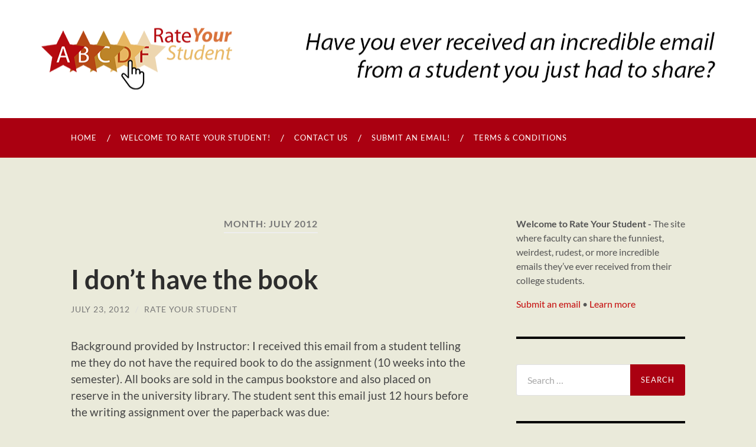

--- FILE ---
content_type: text/css
request_url: https://www.rateyourstudent.com/wp-content/plugins/rating-widget/resources/css/site-rating.css?ver=3.2.3
body_size: 529
content:
.rw-rating-table {
	position: relative !important;
	width: auto !important; /* Needed for proper first column width calculation */
}

.rw-rating-table.rw-center {
	margin: auto !important;
}

.rw-rating-table.rw-right {
	margin-left: auto !important;
}

.rw-rating-table,
.rw-rating-table tbody,
.rw-rating-table td,
.rw-rating-table tr {
    border: none !important;
}

.rw-rating-table td {
	padding: 0 !important;
}

.rw-rating-table td:first-child {
	white-space: nowrap; /* IE needs this */
	word-wrap: normal; /* IE needs this */
	position: relative;
}

.rw-rating-table td:first-child nobr {
	vertical-align: middle !important;
}

.rw-rating-table.rw-no-labels td:first-child {
	display: none !important;
}

.rw-rating-table td:last-child {
	left: 10px;
	padding-bottom: 10px !important;
	position: relative;
}

.rw-rating-table.rw-no-labels td:last-child {
	left: auto !important;
}

/* RTL */
.rw-rating-table.rw-rtl {
	direction: rtl;
}

.rw-rating-table.rw-rtl td {
	text-align: right;
}

.rw-rating-table.rw-rtl td:last-child {
	left: 0;
	right: 10px;
}

.rw-rating-table.rw-rtl.rw-no-labels td:last-child {
	right: auto !important;
}

.rw-rating-table.rw-rtl .rw-left {
	text-align: right;
}

/* TOP-RATED */
.rw-wp-ui-top-rated-list-container
{
    border: 1px solid #CCC;
    padding: 10px 10px 5px 10px;
    margin-bottom: 20px;
}

.rw-wp-ui-top-rated-list 
{
    list-style: none !important;
    margin: 0;
}

.rw-wp-ui-top-rated-list-item
{
    padding: 5px;
    border: 1px solid #CCC;
    margin-bottom: 5px !important;
	margin-left: 0 !important;
    height: 100px;
    overflow: hidden;
    box-sizing: content-box;
    -moz-box-sizing: content-box;
    -webkit-box-sizing: content-box;
}

.rw-wp-ui-top-rated-list-count 
{
    display: block;
    font-size: 26px;
    background: gray;
    float: left;
    height: 100%;
    width: 40px;
    text-align: center;
    line-height: 100px;
}

.rw-wp-ui-top-rated-list-item-thumbnail
{
    width: 100px;
    height: 100px;
    border: none;
    margin-left: 10px;
    display: block;
    float: left;
}

.rw-wp-ui-top-rated-list-item-data
{
    margin-left: 160px;
}

.rw-wp-ui-top-rated-list-item .rw-ui-container
{
    float: right;
}

.rw-wp-ui-top-rated-list-item-excerpt
{
	display: inline-block;
    margin-top: 5px;
}

/* TOP-RATED RTL */
.rw-top-rated-page.rtl {
	direction: rtl;
}

.rw-top-rated-page.rtl .rw-wp-ui-top-rated-list-count,
.rw-top-rated-page.rtl .rw-wp-ui-top-rated-list-item-thumbnail {
	float: right;
}

.rw-top-rated-page.rtl .rw-wp-ui-top-rated-list-item-data {
	margin-left: auto;
	margin-right: 160px;
}

.rw-top-rated-page.rtl .rw-wp-ui-top-rated-list-item .rw-ui-container {
	float: left;
}

.rw-top-rated-page.rtl .rw-wp-ui-top-rated-list-item-thumbnail {
	margin-right: 10px;
}

/* DUMMY ACTIVITY RATINGS */
.rw-ui-container[data-urid='dummy-activity-update'], .rw-ui-container[data-urid='dummy-activity-comment'] {
    display: none;
}